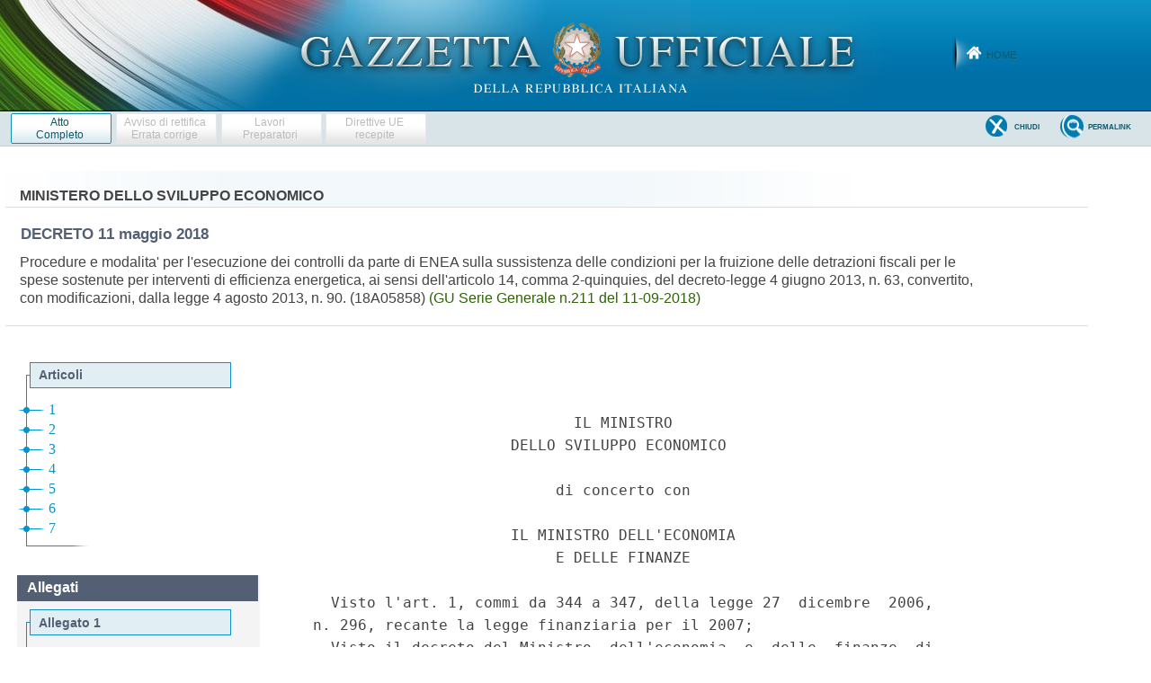

--- FILE ---
content_type: text/html;charset=UTF-8
request_url: https://www.gazzettaufficiale.it/atto/serie_generale/caricaAlberoArticoli/originario?atto.dataPubblicazioneGazzetta=2018-09-11&atto.codiceRedazionale=18A05858
body_size: 895
content:






 




<!DOCTYPE html><!-- 002_053-ACCESS-4.1.1 -LV_A -->
<!--002_053-ACCES- 3.1.1 -LV_A --> 
<html xmlns="http://www.w3.org/1999/xhtml" lang="it">
	<head>
		<meta http-equiv="Content-Type" content="text/html; charset=UTF-8" />
		<title></title>
		<link rel="stylesheet" type="text/css" href="/resources/css/iframe.css" />
	</head>
	
	<body>
				
			
	            <div id="albero">
	            	<ul><li class="apertura"/><li class="box_articoli"><span>Articoli</span></li><li><a href="/atto/serie_generale/caricaArticolo?art.versione=1&art.idGruppo=0&art.flagTipoArticolo=0&art.codiceRedazionale=18A05858&art.idArticolo=1&art.idSottoArticolo=1&art.idSottoArticolo1=10&art.dataPubblicazioneGazzetta=2018-09-11&art.progressivo=0#art" target="mainFrame" id="art1_0_1">1</a></li><li><a href="/atto/serie_generale/caricaArticolo?art.versione=1&art.idGruppo=0&art.flagTipoArticolo=0&art.codiceRedazionale=18A05858&art.idArticolo=2&art.idSottoArticolo=1&art.idSottoArticolo1=10&art.dataPubblicazioneGazzetta=2018-09-11&art.progressivo=0#art" target="mainFrame" id="art2_0_1">2</a></li><li><a href="/atto/serie_generale/caricaArticolo?art.versione=1&art.idGruppo=0&art.flagTipoArticolo=0&art.codiceRedazionale=18A05858&art.idArticolo=3&art.idSottoArticolo=1&art.idSottoArticolo1=10&art.dataPubblicazioneGazzetta=2018-09-11&art.progressivo=0#art" target="mainFrame" id="art3_0_1">3</a></li><li><a href="/atto/serie_generale/caricaArticolo?art.versione=1&art.idGruppo=0&art.flagTipoArticolo=0&art.codiceRedazionale=18A05858&art.idArticolo=4&art.idSottoArticolo=1&art.idSottoArticolo1=10&art.dataPubblicazioneGazzetta=2018-09-11&art.progressivo=0#art" target="mainFrame" id="art4_0_1">4</a></li><li><a href="/atto/serie_generale/caricaArticolo?art.versione=1&art.idGruppo=0&art.flagTipoArticolo=0&art.codiceRedazionale=18A05858&art.idArticolo=5&art.idSottoArticolo=1&art.idSottoArticolo1=10&art.dataPubblicazioneGazzetta=2018-09-11&art.progressivo=0#art" target="mainFrame" id="art5_0_1">5</a></li><li><a href="/atto/serie_generale/caricaArticolo?art.versione=1&art.idGruppo=0&art.flagTipoArticolo=0&art.codiceRedazionale=18A05858&art.idArticolo=6&art.idSottoArticolo=1&art.idSottoArticolo1=10&art.dataPubblicazioneGazzetta=2018-09-11&art.progressivo=0#art" target="mainFrame" id="art6_0_1">6</a></li><li><a href="/atto/serie_generale/caricaArticolo?art.versione=1&art.idGruppo=0&art.flagTipoArticolo=0&art.codiceRedazionale=18A05858&art.idArticolo=7&art.idSottoArticolo=1&art.idSottoArticolo1=10&art.dataPubblicazioneGazzetta=2018-09-11&art.progressivo=0#art" target="mainFrame" id="art7_0_1">7</a></li><li class="chiusura"><img src="/resources/img/chiusura.gif"/></li></ul>

					
					
						<div class="allegati_lista">
							<h2>Allegati</h2><ul><li class="box_allegati_small"><span>Allegato 1</span></li><li><a href="/atto/serie_generale/caricaArticolo?art.versione=1&art.idGruppo=0&art.flagTipoArticolo=1&art.codiceRedazionale=18A05858&art.idArticolo=1&art.idSottoArticolo=1&art.idSottoArticolo1=10&art.dataPubblicazioneGazzetta=2018-09-11&art.progressivo=0#art" target="mainFrame" id="art1_1_1">Allegato 1</a></li><li class="chiusura"><img src="/resources/img/chiusura_all.gif"/></li></ul>
		            	</div>	
					
				</div>
            
        
	</body>
</html>

--- FILE ---
content_type: text/html;charset=UTF-8
request_url: https://www.gazzettaufficiale.it/atto/serie_generale/caricaArticoloDefault/originario?atto.dataPubblicazioneGazzetta=2018-09-11&atto.codiceRedazionale=18A05858&atto.tipoProvvedimento=DECRETO
body_size: 3465
content:








<!DOCTYPE html><!-- 002_053-ACCESS-4.1.1 -LV_A -->
<!--002_053-ACCES- 3.1.1 -LV_A --> 
<html xmlns="http://www.w3.org/1999/xhtml" lang="it">
<head>
<meta http-equiv="Content-Type" content="text/html; charset=UTF-8" />
<title></title>
<link rel="stylesheet" type="text/css"
	href="/resources/css/iframe.css" />
 




 
</head>
<body>
	<div class="prima_atto">
		<span class="aggiornamenti">
			
				
				
				
							
						
					</span>
			</div>
		<span class="dettaglio_atto_testo">
           	<pre> 
                             IL MINISTRO 
                      DELLO SVILUPPO ECONOMICO 
 
                           di concerto con 
 
                      IL MINISTRO DELL'ECONOMIA 
                           E DELLE FINANZE 
 
  Visto l'art. 1, commi da 344 a 347, della legge 27  dicembre  2006,
n. 296, recante la legge finanziaria per il 2007; 
  Visto il decreto del Ministro  dell'economia  e  delle  finanze  di
concerto con il Ministro dello sviluppo economico 19  febbraio  2007,
come modificato dal decreto ministeriale 26 ottobre 2007 e coordinato
con  il  decreto  ministeriale  7  aprile  2008  e  con  il   decreto
ministeriale 6  agosto  2009,  recante  disposizioni  in  materia  di
detrazioni fiscali per le spese di  riqualificazione  energetica  del
patrimonio edilizio esistente ai sensi dell'art. 1, comma 349,  della
legge 27 dicembre 2006, n. 296; 
  Visto il decreto del Ministro dello  sviluppo  economico  11  marzo
2008 di attuazione dell'art. 1, comma 24, lettera a), della legge  24
dicembre 2007, n. 244,  per  la  definizione  dei  valori  limite  di
fabbisogno di energia primaria annuo e  di  trasmittanza  termica  ai
fini dell'applicazione dei commi 344 e 345 dell'art. 1 della legge 27
dicembre 2006, n. 296; 
  Visto il decreto del Ministro dello sviluppo economico  22  gennaio
2008, n. 37, recante regolamento concernente  l'attuazione  dell'art.
11-quaterdecies, comma 13, lettera  a)  della  legge  n.  248  del  2
dicembre 2005, recante riordino  delle  disposizioni  in  materia  di
attivita' di installazione degli impianti all'interno degli edifici; 
  Visto l'art. 1, comma 48, della legge 13 dicembre 2010,  n.  220  e
s.m.i.; 
  Visto il decreto 19 febbraio 2007,  del  Ministro  dell'economia  e
delle finanze di concerto con il Ministro dello sviluppo economico, e
ss.mm.ii., recante disposizioni in materia di detrazioni per le spese
di riqualificazione energetica del patrimonio edilizio esistente,  ai
sensi dell'art. 1, comma 349, della legge 27 dicembre  2006,  n.  296
(di seguito: «D.M. edifici»); 
  Visto l'art. 14 del decreto-legge 4 giugno 2013, n. 63, convertito,
con modificazioni, dalla legge 4 agosto 2013, n. 90, come  da  ultimo
modificato e integrato dalla legge 27 dicembre 2017, n. 205,  recante
norme in materia di detrazioni fiscali per interventi  di  efficienza
energetica  (di  seguito:  decreto-legge  n.  63  del  2013)  e,   in
particolare: 
    il comma 2-quinquies che  demanda  all'ENEA  l'effettuazione  dei
controlli, anche a campione,  sulle  attestazioni  di  cui  al  comma
2-quater, nonche' su tutte le agevolazioni spettanti ai  sensi  dello
stesso art. 14, da eseguirsi sulla  base  di  procedure  e  modalita'
disciplinate con decreto del Ministro  dello  sviluppo  economico  di
concerto con il Ministro dell'economia e delle finanze, autorizzando,
per l'esercizio di tale attivita', in favore dell'ENEA, la  spesa  di
500.000 euro per l'anno 2017 e di 1  milione  di  euro  per  ciascuno
degli anni dal 2018 al 2021; 
    il comma 3-ter che dispone, tra l'altro,  che,  con  decreto  del
Ministro  dello  sviluppo  economico,  di  concerto  con  i  Ministri
dell'economia e delle  finanze,  dell'ambiente  e  della  tutela  del
territorio e del mare e delle infrastrutture e  dei  trasporti,  sono
definiti i requisiti tecnici che devono soddisfare gli interventi che
beneficiano delle agevolazioni di cui allo stesso art. 14 e che nelle
more dell'emanazione di detto decreto, continuano  ad  applicarsi  le
disposizioni di cui al decreto 19 febbraio 2007 e al decreto 11 marzo
2008; 
  Visto il decreto-legge 24  aprile  2017,  n.  50,  convertito,  con
modificazioni, dalla legge 21 giugno 2017, n. 96 e,  in  particolare,
l'art. 4-bis, comma 2, che individua le  risorse  a  copertura  delle
attivita' di cui al precedente punto; 
  Vista la legge 7 agosto 1990,  n.  241,  recante  «Nuove  norme  in
materia di  procedimento  amministrativo  e  diritto  di  accesso  ai
documenti amministrativi»; 
  Visto il decreto  legislativo  19  agosto  2005,  n.  192,  recante
«Attuazione  della  direttiva  2002/9I/CE  relativa   al   rendimento
energetico nell'edilizia»; 
  Vista  la  legge  9  gennaio  1991,  n.  10,  recante  «Norme   per
l'attuazione  del  Piano  energetico  nazionale  in  materia  di  uso
razionale di energia, di risparmio energetico  e  di  sviluppo  delle
fonti rinnovabili di energia»; 
  Visto il decreto del Ministro dello sviluppo economico 10  febbraio
2014 recante modelli di libretto di impianto per la climatizzazione e
di rapporto di efficienza energetica di cui al decreto del Presidente
della Repubblica n. 74/2013; 
  Visto  il  decreto  26  giugno  2015  recante  «Applicazione  delle
metodologie di calcolo delle prestazioni  energetiche  e  definizione
delle prescrizioni e dei requisiti minimi degli edifici» (di seguito:
«D.M. requisiti minimi»); 
  Visto il decreto 26 giugno 2015  recante  «Schemi  e  modalita'  di
riferimento per la compilazione della relazione tecnica  di  progetto
ai fini dell'applicazione delle prescrizioni e dei  requisiti  minimi
di prestazione energetica negli edifici» (di seguito: «D.M. relazioni
tecniche»); 
  Visto il decreto 26 giugno 2015 recante  «Adeguamento  del  decreto
del Ministro dello sviluppo economico, 26 giugno 2009 -  Linee  guida
nazionali  per la  certificazione  energetica  degli   edifici»   (di
seguito: «D.M. Linee guida APE»); 
 
                              Decreta: 
 
                               Art. 1 
 
                               Oggetto 
 
  1. Il presente decreto disciplina le procedure e le  modalita'  con
le quali ENEA effettua i controlli,  sia  documentali  che  in  situ,
volti ad accertare la sussistenza delle condizioni per  la  fruizione
delle detrazioni fiscali di cui all'art. 14 del decreto-legge  n.  63
del 2013, nel rispetto dei requisiti tecnici disciplinati dal decreto
di cui al 14 comma 3-ter del decreto-legge n. 63 del 2013 stesso.  Il
presente decreto disciplina le modalita' per la rendicontazione delle
spese relative al programma di controlli e la  successiva  erogazione
dei relativi importi. 
</pre>
           	</div>
				<div class="righetta_wrapper">
					<div class="righetta">&nbsp;</div>
				</div>
				<pre class="rosso"></pre> 
    	</span>
	</body>
</html>